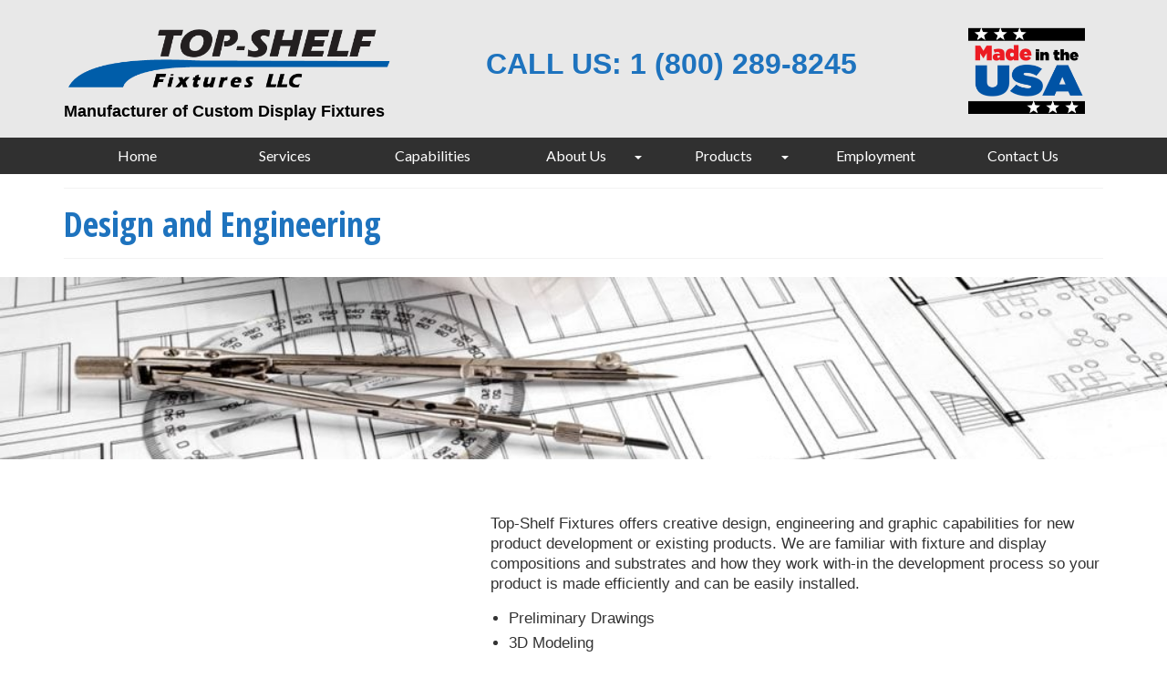

--- FILE ---
content_type: text/html; charset=UTF-8
request_url: https://www.topshelffixtures.com/services/design-and-engineering/
body_size: 9357
content:
<!DOCTYPE html>
<html class="no-js" lang="en" itemscope="itemscope" itemtype="https://schema.org/WebPage" >
<head>
  <meta charset="UTF-8">
  <meta name="viewport" content="width=device-width, initial-scale=1.0">
  <meta http-equiv="X-UA-Compatible" content="IE=edge">
  <meta name='robots' content='index, follow, max-image-preview:large, max-snippet:-1, max-video-preview:-1' />
	<style>img:is([sizes="auto" i], [sizes^="auto," i]) { contain-intrinsic-size: 3000px 1500px }</style>
	
	<!-- This site is optimized with the Yoast SEO plugin v26.4 - https://yoast.com/wordpress/plugins/seo/ -->
	<title>Precision Design and Engineering for Retail Displays</title>
	<meta name="description" content="At Top-Shelf Fixtures, we specialize in precision design and engineering for retail displays. From concept to execution, trust our expertise to bring your vision to life with innovative solutions." />
	<link rel="canonical" href="https://www.topshelffixtures.com/services/design-and-engineering/" />
	<meta property="og:locale" content="en_US" />
	<meta property="og:type" content="article" />
	<meta property="og:title" content="Precision Design and Engineering for Retail Displays" />
	<meta property="og:description" content="At Top-Shelf Fixtures, we specialize in precision design and engineering for retail displays. From concept to execution, trust our expertise to bring your vision to life with innovative solutions." />
	<meta property="og:url" content="https://www.topshelffixtures.com/services/design-and-engineering/" />
	<meta property="og:site_name" content="Top Shelf Fixtures, LLC." />
	<meta property="article:modified_time" content="2024-03-15T22:32:56+00:00" />
	<meta name="twitter:card" content="summary_large_image" />
	<meta name="twitter:label1" content="Est. reading time" />
	<meta name="twitter:data1" content="1 minute" />
	<script type="application/ld+json" class="yoast-schema-graph">{"@context":"https://schema.org","@graph":[{"@type":"WebPage","@id":"https://www.topshelffixtures.com/services/design-and-engineering/","url":"https://www.topshelffixtures.com/services/design-and-engineering/","name":"Precision Design and Engineering for Retail Displays","isPartOf":{"@id":"https://www.topshelffixtures.com/#website"},"datePublished":"2016-02-05T19:35:45+00:00","dateModified":"2024-03-15T22:32:56+00:00","description":"At Top-Shelf Fixtures, we specialize in precision design and engineering for retail displays. From concept to execution, trust our expertise to bring your vision to life with innovative solutions.","breadcrumb":{"@id":"https://www.topshelffixtures.com/services/design-and-engineering/#breadcrumb"},"inLanguage":"en-US","potentialAction":[{"@type":"ReadAction","target":["https://www.topshelffixtures.com/services/design-and-engineering/"]}]},{"@type":"BreadcrumbList","@id":"https://www.topshelffixtures.com/services/design-and-engineering/#breadcrumb","itemListElement":[{"@type":"ListItem","position":1,"name":"Home","item":"https://www.topshelffixtures.com/"},{"@type":"ListItem","position":2,"name":"Our Services","item":"https://www.topshelffixtures.com/services/"},{"@type":"ListItem","position":3,"name":"Design and Engineering"}]},{"@type":"WebSite","@id":"https://www.topshelffixtures.com/#website","url":"https://www.topshelffixtures.com/","name":"Top Shelf Fixtures, LLC.","description":"Leading Manufacturer of Custom Store Fixture Displays.","potentialAction":[{"@type":"SearchAction","target":{"@type":"EntryPoint","urlTemplate":"https://www.topshelffixtures.com/?s={search_term_string}"},"query-input":{"@type":"PropertyValueSpecification","valueRequired":true,"valueName":"search_term_string"}}],"inLanguage":"en-US"}]}</script>
	<!-- / Yoast SEO plugin. -->


<link rel='dns-prefetch' href='//fonts.googleapis.com' />
<link rel="alternate" type="application/rss+xml" title="Top Shelf Fixtures, LLC. &raquo; Feed" href="https://www.topshelffixtures.com/feed/" />
<link rel="alternate" type="application/rss+xml" title="Top Shelf Fixtures, LLC. &raquo; Comments Feed" href="https://www.topshelffixtures.com/comments/feed/" />
<meta name="description" content="TOP-SHELF FIXTURES, LLC   
Leading Manufacturer of Custom Store Fixture Displays"><link rel="shortcut icon" type="image/x-icon" href="https://www.topshelffixtures.com/wp-content/uploads/2015/02/fav.png" /><script type="text/javascript">
/* <![CDATA[ */
window._wpemojiSettings = {"baseUrl":"https:\/\/s.w.org\/images\/core\/emoji\/16.0.1\/72x72\/","ext":".png","svgUrl":"https:\/\/s.w.org\/images\/core\/emoji\/16.0.1\/svg\/","svgExt":".svg","source":{"concatemoji":"https:\/\/www.topshelffixtures.com\/wp-includes\/js\/wp-emoji-release.min.js?ver=6.8.3"}};
/*! This file is auto-generated */
!function(s,n){var o,i,e;function c(e){try{var t={supportTests:e,timestamp:(new Date).valueOf()};sessionStorage.setItem(o,JSON.stringify(t))}catch(e){}}function p(e,t,n){e.clearRect(0,0,e.canvas.width,e.canvas.height),e.fillText(t,0,0);var t=new Uint32Array(e.getImageData(0,0,e.canvas.width,e.canvas.height).data),a=(e.clearRect(0,0,e.canvas.width,e.canvas.height),e.fillText(n,0,0),new Uint32Array(e.getImageData(0,0,e.canvas.width,e.canvas.height).data));return t.every(function(e,t){return e===a[t]})}function u(e,t){e.clearRect(0,0,e.canvas.width,e.canvas.height),e.fillText(t,0,0);for(var n=e.getImageData(16,16,1,1),a=0;a<n.data.length;a++)if(0!==n.data[a])return!1;return!0}function f(e,t,n,a){switch(t){case"flag":return n(e,"\ud83c\udff3\ufe0f\u200d\u26a7\ufe0f","\ud83c\udff3\ufe0f\u200b\u26a7\ufe0f")?!1:!n(e,"\ud83c\udde8\ud83c\uddf6","\ud83c\udde8\u200b\ud83c\uddf6")&&!n(e,"\ud83c\udff4\udb40\udc67\udb40\udc62\udb40\udc65\udb40\udc6e\udb40\udc67\udb40\udc7f","\ud83c\udff4\u200b\udb40\udc67\u200b\udb40\udc62\u200b\udb40\udc65\u200b\udb40\udc6e\u200b\udb40\udc67\u200b\udb40\udc7f");case"emoji":return!a(e,"\ud83e\udedf")}return!1}function g(e,t,n,a){var r="undefined"!=typeof WorkerGlobalScope&&self instanceof WorkerGlobalScope?new OffscreenCanvas(300,150):s.createElement("canvas"),o=r.getContext("2d",{willReadFrequently:!0}),i=(o.textBaseline="top",o.font="600 32px Arial",{});return e.forEach(function(e){i[e]=t(o,e,n,a)}),i}function t(e){var t=s.createElement("script");t.src=e,t.defer=!0,s.head.appendChild(t)}"undefined"!=typeof Promise&&(o="wpEmojiSettingsSupports",i=["flag","emoji"],n.supports={everything:!0,everythingExceptFlag:!0},e=new Promise(function(e){s.addEventListener("DOMContentLoaded",e,{once:!0})}),new Promise(function(t){var n=function(){try{var e=JSON.parse(sessionStorage.getItem(o));if("object"==typeof e&&"number"==typeof e.timestamp&&(new Date).valueOf()<e.timestamp+604800&&"object"==typeof e.supportTests)return e.supportTests}catch(e){}return null}();if(!n){if("undefined"!=typeof Worker&&"undefined"!=typeof OffscreenCanvas&&"undefined"!=typeof URL&&URL.createObjectURL&&"undefined"!=typeof Blob)try{var e="postMessage("+g.toString()+"("+[JSON.stringify(i),f.toString(),p.toString(),u.toString()].join(",")+"));",a=new Blob([e],{type:"text/javascript"}),r=new Worker(URL.createObjectURL(a),{name:"wpTestEmojiSupports"});return void(r.onmessage=function(e){c(n=e.data),r.terminate(),t(n)})}catch(e){}c(n=g(i,f,p,u))}t(n)}).then(function(e){for(var t in e)n.supports[t]=e[t],n.supports.everything=n.supports.everything&&n.supports[t],"flag"!==t&&(n.supports.everythingExceptFlag=n.supports.everythingExceptFlag&&n.supports[t]);n.supports.everythingExceptFlag=n.supports.everythingExceptFlag&&!n.supports.flag,n.DOMReady=!1,n.readyCallback=function(){n.DOMReady=!0}}).then(function(){return e}).then(function(){var e;n.supports.everything||(n.readyCallback(),(e=n.source||{}).concatemoji?t(e.concatemoji):e.wpemoji&&e.twemoji&&(t(e.twemoji),t(e.wpemoji)))}))}((window,document),window._wpemojiSettings);
/* ]]> */
</script>
<style id='wp-emoji-styles-inline-css' type='text/css'>

	img.wp-smiley, img.emoji {
		display: inline !important;
		border: none !important;
		box-shadow: none !important;
		height: 1em !important;
		width: 1em !important;
		margin: 0 0.07em !important;
		vertical-align: -0.1em !important;
		background: none !important;
		padding: 0 !important;
	}
</style>
<style id='classic-theme-styles-inline-css' type='text/css'>
/*! This file is auto-generated */
.wp-block-button__link{color:#fff;background-color:#32373c;border-radius:9999px;box-shadow:none;text-decoration:none;padding:calc(.667em + 2px) calc(1.333em + 2px);font-size:1.125em}.wp-block-file__button{background:#32373c;color:#fff;text-decoration:none}
</style>
<link rel='stylesheet' id='siteorigin-panels-front-css' href='https://www.topshelffixtures.com/wp-content/plugins/siteorigin-panels/css/front-flex.min.css?ver=2.33.3' type='text/css' media='all' />
<link rel='stylesheet' id='sow-image-default-8b5b6f678277-1992-css' href='https://www.topshelffixtures.com/wp-content/uploads/siteorigin-widgets/sow-image-default-8b5b6f678277-1992.css?ver=6.8.3' type='text/css' media='all' />
<link rel='stylesheet' id='virtue_main-css' href='https://www.topshelffixtures.com/wp-content/themes/virtue_premium/assets/css/virtue.css?ver=4.10.19' type='text/css' media='all' />
<link rel='stylesheet' id='virtue_print-css' href='https://www.topshelffixtures.com/wp-content/themes/virtue_premium/assets/css/virtue_print.css?ver=4.10.19' type='text/css' media='print' />
<link rel='stylesheet' id='virtue_so_pb-css' href='https://www.topshelffixtures.com/wp-content/themes/virtue_premium/assets/css/virtue-so-page-builder.css?ver=4.10.19' type='text/css' media='all' />
<link rel='stylesheet' id='virtue_icons-css' href='https://www.topshelffixtures.com/wp-content/themes/virtue_premium/assets/css/virtue_icons.css?ver=4.10.19' type='text/css' media='all' />
<link rel='stylesheet' id='virtue_skin-css' href='https://www.topshelffixtures.com/wp-content/themes/virtue_premium/assets/css/skins/default.css?ver=4.10.19' type='text/css' media='all' />
<link rel='stylesheet' id='redux-google-fonts-virtue_premium-css' href='https://fonts.googleapis.com/css?family=Lato%3A700%2C400%7COpen+Sans+Condensed%3A700&#038;ver=6.8.3' type='text/css' media='all' />
<script type="text/javascript" src="https://www.topshelffixtures.com/wp-includes/js/tinymce/tinymce.min.js?ver=49110-20250317" id="wp-tinymce-root-js"></script>
<script type="text/javascript" src="https://www.topshelffixtures.com/wp-includes/js/tinymce/plugins/compat3x/plugin.min.js?ver=49110-20250317" id="wp-tinymce-js"></script>
<script type="text/javascript" src="https://www.topshelffixtures.com/wp-includes/js/jquery/jquery.min.js?ver=3.7.1" id="jquery-core-js"></script>
<script type="text/javascript" src="https://www.topshelffixtures.com/wp-includes/js/jquery/jquery-migrate.min.js?ver=3.4.1" id="jquery-migrate-js"></script>
<!--[if lt IE 9]>
<script type="text/javascript" src="https://www.topshelffixtures.com/wp-content/themes/virtue_premium/assets/js/vendor/respond.min.js?ver=6.8.3" id="virtue-respond-js"></script>
<![endif]-->
<link rel="https://api.w.org/" href="https://www.topshelffixtures.com/wp-json/" /><link rel="alternate" title="JSON" type="application/json" href="https://www.topshelffixtures.com/wp-json/wp/v2/pages/1992" /><link rel="EditURI" type="application/rsd+xml" title="RSD" href="https://www.topshelffixtures.com/xmlrpc.php?rsd" />

<link rel='shortlink' href='https://www.topshelffixtures.com/?p=1992' />
<link rel="alternate" title="oEmbed (JSON)" type="application/json+oembed" href="https://www.topshelffixtures.com/wp-json/oembed/1.0/embed?url=https%3A%2F%2Fwww.topshelffixtures.com%2Fservices%2Fdesign-and-engineering%2F" />
<link rel="alternate" title="oEmbed (XML)" type="text/xml+oembed" href="https://www.topshelffixtures.com/wp-json/oembed/1.0/embed?url=https%3A%2F%2Fwww.topshelffixtures.com%2Fservices%2Fdesign-and-engineering%2F&#038;format=xml" />

		<!-- GA Google Analytics @ https://m0n.co/ga -->
		<script async src="https://www.googletagmanager.com/gtag/js?id=G-6573KHLM45"></script>
		<script>
			window.dataLayer = window.dataLayer || [];
			function gtag(){dataLayer.push(arguments);}
			gtag('js', new Date());
			gtag('config', 'G-6573KHLM45');
		</script>

	<style type="text/css" id="kt-custom-css">#logo {padding-top:18px;}#logo {padding-bottom:4px;}#logo {margin-left:0px;}#logo {margin-right:0px;}#nav-main, .nav-main {margin-top:6px;}#nav-main, .nav-main  {margin-bottom:14px;}.headerfont, .tp-caption, .yith-wcan-list li, .yith-wcan .yith-wcan-reset-navigation, ul.yith-wcan-label li a, .price {font-family:Open Sans Condensed;} 
  .topbarmenu ul li {font-family:Lato;}
  #kadbreadcrumbs {font-family:Arial, Helvetica, sans-serif;}.home-iconmenu a, .home-iconmenu .home-icon-item {background:transparent;}.home-iconmenu a h4, .home-iconmenu a i, .home-iconmenu a p, .home-iconmenu .home-icon-item h4, .home-iconmenu .home-icon-item p, .home-iconmenu .home-icon-item i {color:#444444;} .home-iconmenu a:hover h4, .home-iconmenu a:hover i, .home-iconmenu a:hover p, .home-iconmenu .home-icon-item:hover h4, .home-iconmenu .home-icon-item:hover i, .home-iconmenu .home-icon-item:hover p {color:#fff;} #containerfooter h3, #containerfooter h5, #containerfooter, .footercredits p, .footerclass a, .footernav ul li a {color:#999999;}#nav-second ul.sf-menu > li:hover > a, #nav-second ul.sf-menu a:hover, #nav-second ul.sf-menu a:focus, #nav-second ul.sf-menu li.current-menu-item > a, #nav-second ul.sf-menu ul li a:hover {color:#ffffff;}#nav-second ul.sf-menu > li:hover, #nav-second ul.sf-menu > li:focus, #nav-second ul.sf-menu > li.current-menu-item, #nav-second ul.sf-menu ul > li.current-menu-item, #nav-second ul.sf-menu ul li a:hover, #nav-second ul.sf-menu ul li a:focus {background:#666666;}#nav-main ul.sf-menu a:hover, #nav-main ul.sf-menu a:focus, .nav-main ul.sf-menu a:hover, .nav-main ul.sf-menu a:focus, #nav-main ul.sf-menu li.current-menu-item > a, .nav-main ul.sf-menu li.current-menu-item > a, #nav-main ul.sf-menu ul li a:hover, .nav-main ul.sf-menu ul li a:hover, #nav-main ul.sf-menu ul li a:focus, .nav-main ul.sf-menu ul li a:focus {color:#444444;}#nav-main ul.sf-menu li a:hover, #nav-main ul.sf-menu li a:focus, .nav-main ul.sf-menu a:hover, .nav-main ul.sf-menu a:focus, #nav-main ul.sf-menu li.current-menu-item > a, .nav-main ul.sf-menu li.current-menu-item > a, #nav-main ul.sf-menu ul li a:hover, .nav-main ul.sf-menu ul li a:hover, #nav-main ul.sf-menu ul li a:focus, .nav-main ul.sf-menu ul li a:focus  {background:#aaaaaa;}.contentclass, .nav-tabs>li.active>a, .nav-tabs>li.active>a:hover, .nav-tabs>li.active>a:focus, .hrule_gradient:after {background:#ffffff  repeat-y center top;}.topclass {background:#1e73be    ;}.headerclass, .mobile-headerclass, .kt-mainnavsticky .sticky-wrapper.is-sticky #nav-main {background:#e8e8e8  no-repeat right bottom;}.navclass {background:#303030    ;}.panel-row-style-wide-feature {background:transparent  repeat-x center top;}.footerclass {background:#303030    ;}body {background:#ffffff ; background-position: center bottom; background-repeat:repeat-y; background-attachment: scroll; background-size: cover;}header .nav-trigger .nav-trigger-case {width: 100%; position: static; display:block;}@media (max-width: 991px) {.topbarmenu ul.sf-menu {display: none;} } @media only screen and (device-width: 768px) {.topbarmenu ul.sf-menu {display: none;} } @media (max-width: 768px) {#topbar-search form {display: none;}}.sidebar a, .product_price, .select2-container .select2-choice, .kt_product_toggle_container .toggle_grid, .kt_product_toggle_container .toggle_list, .kt_product_toggle_container_list .toggle_grid, .kt_product_toggle_container_list .toggle_list {color:#333333;}.sidebar a, .product_price, .select2-container .select2-choice, .kt_product_toggle_container .toggle_grid, .kt_product_toggle_container .toggle_list, .kt_product_toggle_container_list .toggle_grid, .kt_product_toggle_container_list .toggle_list {color:#333333;}@media (min-width: 992px) {body .main.col-lg-9 {float:right;}}.mobile-header-container a, .mobile-header-container .mh-nav-trigger-case{color:#444444;}.portfolionav {padding: 10px 0 10px;}#nav-second ul.sf-menu>li {width:14.2%;}.kad-topbar-left, .kad-topbar-left .topbarmenu {float:right;} .kad-topbar-left .topbar_social, .kad-topbar-left .topbarmenu ul, .kad-topbar-left .kad-cart-total,.kad-topbar-right #topbar-search .form-search{float:left} #topbar .mobile-nav-trigger-id {float: left;}#nav-main .sf-menu ul, .nav-main .sf-menu ul, #nav-second .sf-menu ul, .topbarmenu .sf-menu ul{background: #444444;}#nav-main ul.sf-menu ul li a, .nav-main ul.sf-menu ul li a, #nav-second ul.sf-menu ul li a, .topbarmenu ul.sf-menu ul li a, #kad-head-cart-popup ul.cart_list li, #nav-main ul.sf-menu ul#kad-head-cart-popup li .quantity, #nav-main ul.sf-menu ul#kad-head-cart-popup .total, #kad-head-cart-popup p.woocommerce-mini-cart__empty-message {color: #ffffff;}.kad-header-style-two .nav-main ul.sf-menu > li {width: 25%;}.kad-hidepostauthortop, .postauthortop {display:none;}.postdate, .kad-hidedate, .postdatetooltip, .recentpost_date{display:none;}[class*="wp-image"] {-webkit-box-shadow: none;-moz-box-shadow: none;box-shadow: none;border:none;}[class*="wp-image"]:hover {-webkit-box-shadow: none;-moz-box-shadow: none;box-shadow: none;border:none;} .light-dropshaddow {-moz-box-shadow: none;-webkit-box-shadow: none;box-shadow: none;} header .nav-trigger .nav-trigger-case {width: auto;} .nav-trigger-case .kad-menu-name {display:none;} @media (max-width: 767px) {header .nav-trigger .nav-trigger-case {width: auto; top: 0; position: absolute;} .id-kad-mobile-nav {margin-top:50px;}}.entry-content p { margin-bottom:16px;}.home-padding {
    padding: 0;
}</style><style media="all" id="siteorigin-panels-layouts-head">/* Layout 1992 */ #pgc-1992-0-0 , #pgc-1992-1-0 , #pgc-1992-3-0 { width:100%;width:calc(100% - ( 0 * 30px ) ) } #pg-1992-0 , #pg-1992-1 , #pg-1992-2 , #pl-1992 .so-panel { margin-bottom:30px } #pgc-1992-2-0 { width:39.9822%;width:calc(39.9822% - ( 0.60017780051603 * 30px ) ) } #pgc-1992-2-1 { width:60.0178%;width:calc(60.0178% - ( 0.39982219948397 * 30px ) ) } #pg-1992-3 { margin-bottom:50px } #pl-1992 .so-panel:last-of-type { margin-bottom:0px } #pg-1992-0> .panel-row-style { padding-top:100px } #pg-1992-0> .panel-row-style { padding-bottom:100px } #pg-1992-3> .panel-row-style { padding-top:50px } @media (max-width:780px){ #pg-1992-0.panel-no-style, #pg-1992-0.panel-has-style > .panel-row-style, #pg-1992-0 , #pg-1992-1.panel-no-style, #pg-1992-1.panel-has-style > .panel-row-style, #pg-1992-1 , #pg-1992-2.panel-no-style, #pg-1992-2.panel-has-style > .panel-row-style, #pg-1992-2 , #pg-1992-3.panel-no-style, #pg-1992-3.panel-has-style > .panel-row-style, #pg-1992-3 { -webkit-flex-direction:column;-ms-flex-direction:column;flex-direction:column } #pg-1992-0 > .panel-grid-cell , #pg-1992-0 > .panel-row-style > .panel-grid-cell , #pg-1992-1 > .panel-grid-cell , #pg-1992-1 > .panel-row-style > .panel-grid-cell , #pg-1992-2 > .panel-grid-cell , #pg-1992-2 > .panel-row-style > .panel-grid-cell , #pg-1992-3 > .panel-grid-cell , #pg-1992-3 > .panel-row-style > .panel-grid-cell { width:100%;margin-right:0 } #pgc-1992-2-0 { margin-bottom:30px } #pl-1992 .panel-grid-cell { padding:0 } #pl-1992 .panel-grid .panel-grid-cell-empty { display:none } #pl-1992 .panel-grid .panel-grid-cell-mobile-last { margin-bottom:0px }  } </style><!-- Global site tag (gtag.js) - Google Analytics -->
<script async src="https://www.googletagmanager.com/gtag/js?id=G-93NN4HBWRN"></script>
<script>
  window.dataLayer = window.dataLayer || [];
  function gtag(){dataLayer.push(arguments);}
  gtag('js', new Date());
	gtag('config', 'G-93NN4HBWRN');
</script>
<!-- End Google Analytics -->
	<style type="text/css" title="dynamic-css" class="options-output">header #logo a.brand,.logofont{font-family:Lato;line-height:25px;font-weight:700;font-style:normal;font-size:20px;}.kad_tagline{font-family:Arial, Helvetica, sans-serif;line-height:27px;font-weight:700;font-style:normal;color:#000000;font-size:18px;}h1{font-family:"Open Sans Condensed";line-height:40px;font-weight:700;font-style:normal;color:#1e73be;font-size:38px;}h2{font-family:Arial, Helvetica, sans-serif;line-height:40px;font-weight:700;font-style:normal;color:#1e73be;font-size:32px;}h3{font-family:Arial, Helvetica, sans-serif;line-height:40px;font-weight:700;font-style:normal;color:#333333;font-size:24px;}h4{font-family:Arial, Helvetica, sans-serif;line-height:40px;font-weight:700;font-style:normal;font-size:22px;}h5{font-family:Arial, Helvetica, sans-serif;line-height:24px;font-weight:700;font-style:normal;color:#262626;font-size:18px;}body{font-family:Arial, Helvetica, sans-serif;line-height:22px;font-weight:normal;font-style:normal;color:#333333;font-size:17px;}#nav-main ul.sf-menu a, .nav-main ul.sf-menu a{font-family:Lato;line-height:16px;font-weight:700;font-style:normal;color:#444444;font-size:14px;}#nav-second ul.sf-menu a{font-family:Lato;line-height:20px;font-weight:normal;font-style:normal;color:#ffffff;font-size:16px;}#nav-main ul.sf-menu ul li a, #nav-second ul.sf-menu ul li a, .nav-main ul.sf-menu ul li a{line-height:inheritpx;font-size:12px;}.kad-nav-inner .kad-mnav, .kad-mobile-nav .kad-nav-inner li a,.nav-trigger-case{font-family:Lato;line-height:15px;font-weight:400;font-style:normal;font-size:16px;}</style></head>
<body class="wp-singular page-template page-template-page-fullwidth page-template-page-fullwidth-php page page-id-1992 page-child parent-pageid-2223 wp-embed-responsive wp-theme-virtue_premium siteorigin-panels siteorigin-panels-before-js kt-showsub-indicator notsticky virtue-skin-default wide design-and-engineering" data-smooth-scrolling="0" data-smooth-scrolling-hide="0" data-jsselect="1" data-product-tab-scroll="0" data-animate="1" data-sticky="0" >
		<div id="wrapper" class="container">
	<!--[if lt IE 8]><div class="alert"> You are using an outdated browser. Please upgrade your browser to improve your experience.</div><![endif]-->
	<header id="kad-banner" class="banner headerclass kt-not-mobile-sticky " data-header-shrink="0" data-mobile-sticky="0" data-menu-stick="0">
	<div class="container">
		<div class="row">
			<div class="col-md-4 clearfix kad-header-left">
				<div id="logo" class="logocase">
					<a class="brand logofont" href="https://www.topshelffixtures.com/" title="Top Shelf Fixtures, LLC.">
													<div id="thelogo">
																	<img src="https://www.topshelffixtures.com/wp-content/uploads/2015/02/logo.png" alt="Top Shelf Fixtures, LLC." class="kad-standard-logo" />
																</div>
												</a>
										<p class="kad_tagline belowlogo-text">Manufacturer of Custom Display Fixtures</p>
								</div> <!-- Close #logo -->
			</div><!-- close kad-header-left -->
							<div class="col-md-8 kad-header-widget">
					<div class="widget-1 widget-first header-widget-area-header widget_siteorigin-panels-builder"><div id="pl-w589aa79faaddb"  class="panel-layout" ><div id="pg-w589aa79faaddb-0"  class="panel-grid panel-no-style" ><div id="pgc-w589aa79faaddb-0-0"  class="panel-grid-cell" ><div id="panel-w589aa79faaddb-0-0-0" class="so-panel widget widget_black-studio-tinymce widget_black_studio_tinymce panel-first-child panel-last-child" data-index="0" ><div class="panel-widget-style panel-widget-style-for-w589aa79faaddb-0-0-0" ><div class="textwidget"><h2 style="text-align: center;"><strong>CALL US: </strong><strong>1 (800) 289-8245</strong></h2>
</div></div></div></div><div id="pgc-w589aa79faaddb-0-1"  class="panel-grid-cell" ><div id="panel-w589aa79faaddb-0-1-0" class="so-panel widget widget_sow-image panel-first-child panel-last-child" data-index="1" ><div class="panel-widget-style panel-widget-style-for-w589aa79faaddb-0-1-0" ><div
			
			class="so-widget-sow-image so-widget-sow-image-default-8b5b6f678277"
			
		>
<div class="sow-image-container">
		<img 
	src="https://www.topshelffixtures.com/wp-content/uploads/2017/02/beacon-made-in-the-usa-e1486779328581.png" width="150" height="111" sizes="(max-width: 150px) 100vw, 150px" title="made-in-the-usa" alt="" decoding="async" 		class="so-widget-image"/>
	</div>

</div></div></div></div></div></div></div>				</div><!-- close kad-header-widget -->
			</div><!-- Close Row -->
			<div class="row"> 
						<div class="col-md-12 kad-header-right">
						</div> <!-- Close kad-header-right -->       
		</div> <!-- Close Row -->
						<div id="mobile-nav-trigger" class="nav-trigger mobile-nav-trigger-id">
					<button class="nav-trigger-case collapsed mobileclass" title="Menu" aria-label="Menu" data-toggle="collapse" rel="nofollow" data-target=".mobile_menu_collapse">
						<span class="kad-navbtn clearfix">
							<i class="icon-menu"></i>
						</span>
						<span class="kad-menu-name">
							Menu						</span>
					</button>
				</div>
				<div id="kad-mobile-nav" class="kad-mobile-nav id-kad-mobile-nav">
					<div class="kad-nav-inner mobileclass">
						<div id="mobile_menu_collapse" class="kad-nav-collapse collapse mobile_menu_collapse">
							<form role="search" method="get" class="form-search" action="https://www.topshelffixtures.com/">
	<label>
		<span class="screen-reader-text">Search for:</span>
		<input type="text" value="" name="s" class="search-query" placeholder="Search">
	</label>
	<button type="submit" class="search-icon" aria-label="Submit Search"><i class="icon-search"></i></button>
</form>
<ul id="menu-secondary-menu" class="kad-mnav"><li  class="menu-home menu-item-2510"><a href="https://www.topshelffixtures.com/"><span>Home</span></a></li>
<li  class="menu-services current-page-ancestor menu-item-2225"><a href="https://www.topshelffixtures.com/services/"><span>Services</span></a></li>
<li  class="menu-capabilities menu-item-2659"><a href="https://www.topshelffixtures.com/our-capabilities/"><span>Capabilities</span></a></li>
<li  class="menu-about-us sf-dropdown sf-dropdown-toggle menu-item-459"><a href="https://www.topshelffixtures.com/about-us/"><span>About Us</span></a><button class="kad-submenu-accordion collapse-next kad-submenu-accordion-open" data-parent=".kad-nav-collapse" data-toggle="collapse"><i class="icon-arrow-down"></i><i class="icon-arrow-up"></i></button>
<ul class="sub-menu sf-dropdown-menu collapse">
	<li  class="menu-our-facility menu-item-1991"><a href="https://www.topshelffixtures.com/about-us/our-facility/"><span>Our Facility</span></a></li>
	<li  class="menu-blog-posts menu-item-3277"><a href="https://www.topshelffixtures.com/blog-posts/"><span>Blog Posts</span></a></li>
</ul>
</li>
<li  class="menu-products sf-dropdown sf-dropdown-toggle menu-item-272"><a href="https://www.topshelffixtures.com/products/"><span>Products</span></a><button class="kad-submenu-accordion collapse-next kad-submenu-accordion-open" data-parent=".kad-nav-collapse" data-toggle="collapse"><i class="icon-arrow-down"></i><i class="icon-arrow-up"></i></button>
<ul class="sub-menu sf-dropdown-menu collapse">
	<li  class="menu-wire-products menu-item-1888"><a href="https://www.topshelffixtures.com/products/wire-products/"><span>Wire Products</span></a></li>
	<li  class="menu-shelving menu-item-1886"><a href="https://www.topshelffixtures.com/products/shelving/"><span>Shelving</span></a></li>
	<li  class="menu-front-end-merchandisers menu-item-1887"><a href="https://www.topshelffixtures.com/products/front-end-merchandisers/"><span>Front End Merchandisers</span></a></li>
	<li  class="menu-p-o-p-displays menu-item-1885"><a href="https://www.topshelffixtures.com/products/pop-displays/"><span>P.O.P. Displays</span></a></li>
	<li  class="menu-oem-products menu-item-1884"><a href="https://www.topshelffixtures.com/products/oem-displays/"><span>OEM Products</span></a></li>
</ul>
</li>
<li  class="menu-employment menu-item-2844"><a href="https://www.topshelffixtures.com/category/employment/"><span>Employment</span></a></li>
<li  class="menu-contact-us menu-item-3178"><a title="Contact Us" href="https://www.topshelffixtures.com/contact-us/"><span>Contact Us</span></a></li>
</ul>						</div>
					</div>
				</div>   
					</div> <!-- Close Container -->
			<div id="cat_nav" class="navclass">
			<div class="container">
				<nav id="nav-second" class="clearfix">
					<ul id="menu-secondary-menu-1" class="sf-menu"><li  class=" menu-item-2510 menu-item menu-home"><a href="https://www.topshelffixtures.com/"><span>Home</span></a></li>
<li  class=" current-page-ancestor menu-item-2225 menu-item menu-services"><a href="https://www.topshelffixtures.com/services/"><span>Services</span></a></li>
<li  class=" menu-item-2659 menu-item menu-capabilities"><a href="https://www.topshelffixtures.com/our-capabilities/"><span>Capabilities</span></a></li>
<li  class=" sf-dropdown menu-item-has-children menu-item-459 menu-item menu-about-us"><a href="https://www.topshelffixtures.com/about-us/"><span>About Us</span></a>
<ul class="sub-menu sf-dropdown-menu dropdown">
	<li  class=" menu-item-1991 menu-item menu-our-facility"><a href="https://www.topshelffixtures.com/about-us/our-facility/"><span>Our Facility</span></a></li>
	<li  class=" menu-item-3277 menu-item menu-blog-posts"><a href="https://www.topshelffixtures.com/blog-posts/"><span>Blog Posts</span></a></li>
</ul>
</li>
<li  class=" sf-dropdown menu-item-has-children menu-item-272 menu-item menu-products"><a href="https://www.topshelffixtures.com/products/"><span>Products</span></a>
<ul class="sub-menu sf-dropdown-menu dropdown">
	<li  class=" menu-item-1888 menu-item menu-wire-products"><a href="https://www.topshelffixtures.com/products/wire-products/"><span>Wire Products</span></a></li>
	<li  class=" menu-item-1886 menu-item menu-shelving"><a href="https://www.topshelffixtures.com/products/shelving/"><span>Shelving</span></a></li>
	<li  class=" menu-item-1887 menu-item menu-front-end-merchandisers"><a href="https://www.topshelffixtures.com/products/front-end-merchandisers/"><span>Front End Merchandisers</span></a></li>
	<li  class=" menu-item-1885 menu-item menu-p-o-p-displays"><a href="https://www.topshelffixtures.com/products/pop-displays/"><span>P.O.P. Displays</span></a></li>
	<li  class=" menu-item-1884 menu-item menu-oem-products"><a href="https://www.topshelffixtures.com/products/oem-displays/"><span>OEM Products</span></a></li>
</ul>
</li>
<li  class=" menu-item-2844 menu-item menu-employment"><a href="https://www.topshelffixtures.com/category/employment/"><span>Employment</span></a></li>
<li  class=" menu-item-3178 menu-item menu-contact-us"><a title="Contact Us" href="https://www.topshelffixtures.com/contact-us/"><span>Contact Us</span></a></li>
</ul>				</nav>
			</div><!--close container-->
		</div><!--close navclass-->
		</header>
	<div class="wrap clearfix contentclass hfeed" role="document">

			<div id="pageheader" class="titleclass">
	<div class="container">
		<div class="page-header">
						<h1 class="entry-title" itemprop="name">
				Design and Engineering			</h1>
					</div>
	</div>
</div> <!--titleclass-->
<div id="content" class="container container-contained">
	<div class="row">
		<div class="main col-md-12" id="ktmain" role="main">
						<div class="entry-content" itemprop="mainContentOfPage">
				<div id="pl-1992"  class="panel-layout" ><div id="pg-1992-0"  class="panel-grid panel-has-style" ><div class="siteorigin-panels-stretch kt-parallax-stellar panel-widget-style panel-row-style panel-row-style-for-1992-0" style="background-image: url(https://www.topshelffixtures.com/wp-content/uploads/2016/02/design_engineering.jpg);background-position: center top;" data-stretch-type="full-width-stretch" data-ktstellar-background-ratio="0.5" ><div id="pgc-1992-0-0"  class="panel-grid-cell panel-grid-cell-empty" ></div></div></div><div id="pg-1992-1"  class="panel-grid panel-no-style" ><div id="pgc-1992-1-0"  class="panel-grid-cell panel-grid-cell-empty" ></div></div><div id="pg-1992-2"  class="panel-grid panel-no-style" ><div id="pgc-1992-2-0"  class="panel-grid-cell" ><div id="panel-1992-2-0-0" class="so-panel widget widget_sow-image panel-first-child panel-last-child" data-index="0" ><div
			
			class="so-widget-sow-image so-widget-sow-image-default-8b5b6f678277-1992"
			
		></div></div></div><div id="pgc-1992-2-1"  class="panel-grid-cell" ><div id="panel-1992-2-1-0" class="so-panel widget widget_black-studio-tinymce widget_black_studio_tinymce panel-first-child panel-last-child" data-index="1" ><div class="textwidget"><p>Top-Shelf Fixtures offers creative design, engineering and graphic capabilities for new product development or existing products. We are familiar with fixture and display compositions and substrates and how they work with-in the development process so your product is made efficiently and can be easily installed.</p>
<ul>
<li>Preliminary Drawings</li>
<li>3D Modeling</li>
<li>Renderings</li>
<li>Design Layout in Inventor</li>
</ul>
</div></div></div></div><div id="pg-1992-3"  class="panel-grid panel-has-style" ><div class="panel-widget-style panel-row-style panel-row-style-for-1992-3" ><div id="pgc-1992-3-0"  class="panel-grid-cell panel-grid-cell-empty" ></div></div></div></div>			</div>
					</div><!-- /.main -->
			</div><!-- /.row-->
					</div><!-- /.content -->
	</div><!-- /.wrap -->
<footer id="containerfooter" class="footerclass">
  <div class="container">
  	<div class="row">
  		 
					<div class="col-md-12 footercol1">
					<div class="widget-1 widget-first footer-widget widget"><aside id="black-studio-tinymce-8" class="widget_black_studio_tinymce"><div class="textwidget"></div></aside></div>					</div> 
            					 
					<div class="col-md-6 col-sm-6 footercol2">
					<div class="widget-1 widget-first footer-widget widget"><aside id="text-2" class="widget_text"><h3>TOP-SHELF FIXTURES, LLC</h3>			<div class="textwidget"><p>5263 Schaefer Avenue<br />
Chino, CA 91710<br />
1-800-289-8245</p>
<p>CUSTOMER SERVICE SUPPORT<br />
909-627-7423 X 100</p>
</div>
		</aside></div>					</div> 
		        		         
					<div class="col-md-6 col-sm-6 footercol3">
					<div class="widget-1 widget-first footer-widget widget"><aside id="kadence_recent_posts-2" class="kadence_recent_posts"><h3>Recent News and Blog Posts</h3>			<ul>
							<li class="clearfix postclass">
					<a href="https://www.topshelffixtures.com/top-shelf-fixtures-awarded-first-turn-key-retail-display-contract-in-california-which-includes-installation/" title="Top-Shelf Fixtures Awarded First Turn-Key Retail Display Contract in California Which Includes Installation" class="recentpost_featimg">
						<img width="80" height="50" src="https://www.topshelffixtures.com/wp-content/themes/virtue_premium/assets/img/post_standard-80x50.jpg" class="attachment-widget-thumb wp-post-image" alt="">					</a>
					<a href="https://www.topshelffixtures.com/top-shelf-fixtures-awarded-first-turn-key-retail-display-contract-in-california-which-includes-installation/" title="Top-Shelf Fixtures Awarded First Turn-Key Retail Display Contract in California Which Includes Installation" class="recentpost_title">
						Top-Shelf Fixtures Awarded First Turn-Key Retail Display Contract in California Which Includes Installation					</a>
					<span class="recentpost_date color_gray">
						September 5, 2025					</span>
				</li>
							<li class="clearfix postclass">
					<a href="https://www.topshelffixtures.com/top-shelf-fixtures-participates-in-major-wire-fixtures-bid-with-leading-national-retailer/" title="Top-Shelf Fixtures Participates in Major Wire &#038; Fixtures Bid with Leading National Retailer" class="recentpost_featimg">
						<img width="80" height="50" src="https://www.topshelffixtures.com/wp-content/themes/virtue_premium/assets/img/post_standard-80x50.jpg" class="attachment-widget-thumb wp-post-image" alt="">					</a>
					<a href="https://www.topshelffixtures.com/top-shelf-fixtures-participates-in-major-wire-fixtures-bid-with-leading-national-retailer/" title="Top-Shelf Fixtures Participates in Major Wire &#038; Fixtures Bid with Leading National Retailer" class="recentpost_title">
						Top-Shelf Fixtures Participates in Major Wire &#038; Fixtures Bid with Leading National Retailer					</a>
					<span class="recentpost_date color_gray">
						August 30, 2025					</span>
				</li>
							<li class="clearfix postclass">
					<a href="https://www.topshelffixtures.com/top-shelf-fixtures-to-exhibit-at-the-2025-sweets-snacks-expo-in-indianapolis/" title="Top-Shelf Fixtures to Exhibit at the 2025 Sweets &#038; Snacks Expo in Indianapolis!" class="recentpost_featimg">
						<img width="80" height="50" src="https://www.topshelffixtures.com/wp-content/themes/virtue_premium/assets/img/post_standard-80x50.jpg" class="attachment-widget-thumb wp-post-image" alt="">					</a>
					<a href="https://www.topshelffixtures.com/top-shelf-fixtures-to-exhibit-at-the-2025-sweets-snacks-expo-in-indianapolis/" title="Top-Shelf Fixtures to Exhibit at the 2025 Sweets &#038; Snacks Expo in Indianapolis!" class="recentpost_title">
						Top-Shelf Fixtures to Exhibit at the 2025 Sweets &#038; Snacks Expo in Indianapolis!					</a>
					<span class="recentpost_date color_gray">
						April 2, 2025					</span>
				</li>
						</ul>
			</aside></div>					</div> 
	            			        </div> <!-- Row -->
                </div>
        <div class="footerbase">
        	<div class="container">
        		<div class="footercredits clearfix">
    		
		    		<div class="footernav clearfix"><ul id="menu-primary" class="footermenu"><li  class=" menu-item-2100 menu-item menu-employee-login"><a href="https://www.topshelffixtures.com/forms/"><span>Employee Login</span></a></li>
</ul></div>		        	<p>&copy; 2026 Top Shelf Fixtures, LLC. TOP-SHELF FIXTURES, LLC
5263 Schaefer Avenue
Chino, CA 91710
TELEPHONE 909.627.7423</p>

    			</div><!-- credits -->
    		</div><!-- container -->
    </div><!-- footerbase -->
</footer>		</div><!--Wrapper-->
		<script type="speculationrules">
{"prefetch":[{"source":"document","where":{"and":[{"href_matches":"\/*"},{"not":{"href_matches":["\/wp-*.php","\/wp-admin\/*","\/wp-content\/uploads\/*","\/wp-content\/*","\/wp-content\/plugins\/*","\/wp-content\/themes\/virtue_premium\/*","\/*\\?(.+)"]}},{"not":{"selector_matches":"a[rel~=\"nofollow\"]"}},{"not":{"selector_matches":".no-prefetch, .no-prefetch a"}}]},"eagerness":"conservative"}]}
</script>
<style media="all" id="siteorigin-panels-layouts-footer">/* Layout w589aa79faaddb */ #pgc-w589aa79faaddb-0-0 { width:74.6209%;width:calc(74.6209% - ( 0.25379061371841 * 30px ) ) } #pgc-w589aa79faaddb-0-1 { width:25.3791%;width:calc(25.3791% - ( 0.74620938628159 * 30px ) ) } #pl-w589aa79faaddb .so-panel { margin-bottom:30px } #pl-w589aa79faaddb .so-panel:last-of-type { margin-bottom:0px } #panel-w589aa79faaddb-0-0-0> .panel-widget-style { color:#1e73be;padding:30px } #panel-w589aa79faaddb-0-1-0> .panel-widget-style { padding:20px } @media (max-width:780px){ #pg-w589aa79faaddb-0.panel-no-style, #pg-w589aa79faaddb-0.panel-has-style > .panel-row-style, #pg-w589aa79faaddb-0 { -webkit-flex-direction:column;-ms-flex-direction:column;flex-direction:column } #pg-w589aa79faaddb-0 > .panel-grid-cell , #pg-w589aa79faaddb-0 > .panel-row-style > .panel-grid-cell { width:100%;margin-right:0 } #pgc-w589aa79faaddb-0-0 { margin-bottom:30px } #pl-w589aa79faaddb .panel-grid-cell { padding:0 } #pl-w589aa79faaddb .panel-grid .panel-grid-cell-empty { display:none } #pl-w589aa79faaddb .panel-grid .panel-grid-cell-mobile-last { margin-bottom:0px }  } </style><link rel='stylesheet' id='sow-image-default-8b5b6f678277-css' href='https://www.topshelffixtures.com/wp-content/uploads/siteorigin-widgets/sow-image-default-8b5b6f678277.css?ver=6.8.3' type='text/css' media='all' />
<script type="text/javascript" src="https://www.topshelffixtures.com/wp-content/plugins/wp-gallery-custom-links/wp-gallery-custom-links.js?ver=1.1" id="wp-gallery-custom-links-js-js"></script>
<script type="text/javascript" src="https://www.topshelffixtures.com/wp-content/themes/virtue_premium/assets/js/min/bootstrap-min.js?ver=4.10.19" id="bootstrap-js"></script>
<script type="text/javascript" src="https://www.topshelffixtures.com/wp-includes/js/hoverIntent.min.js?ver=1.10.2" id="hoverIntent-js"></script>
<script type="text/javascript" src="https://www.topshelffixtures.com/wp-content/themes/virtue_premium/assets/js/min/plugins-min.js?ver=4.10.19" id="virtue_plugins-js"></script>
<script type="text/javascript" src="https://www.topshelffixtures.com/wp-content/themes/virtue_premium/assets/js/min/kt-sticky-min.js?ver=4.10.19" id="kadence-sticky-js"></script>
<script type="text/javascript" src="https://www.topshelffixtures.com/wp-content/themes/virtue_premium/assets/js/min/select-woo-min.js?ver=4.10.19" id="selectWoo-js"></script>
<script type="text/javascript" src="https://www.topshelffixtures.com/wp-content/themes/virtue_premium/assets/js/min/magnific-popup-min.js?ver=4.10.19" id="magnific-popup-js"></script>
<script type="text/javascript" id="virtue_lightbox-js-extra">
/* <![CDATA[ */
var virtue_lightbox = {"loading":"Loading...","of":"%curr% of %total%","error":"The Image could not be loaded."};
/* ]]> */
</script>
<script type="text/javascript" src="https://www.topshelffixtures.com/wp-content/themes/virtue_premium/assets/js/min/virtue_lightbox-min.js?ver=4.10.19" id="virtue_lightbox-js"></script>
<script type="text/javascript" src="https://www.topshelffixtures.com/wp-includes/js/imagesloaded.min.js?ver=5.0.0" id="imagesloaded-js"></script>
<script type="text/javascript" src="https://www.topshelffixtures.com/wp-includes/js/masonry.min.js?ver=4.2.2" id="masonry-js"></script>
<script type="text/javascript" id="virtue_main-js-extra">
/* <![CDATA[ */
var virtue_js = {"totop":"To Top"};
/* ]]> */
</script>
<script type="text/javascript" src="https://www.topshelffixtures.com/wp-content/themes/virtue_premium/assets/js/min/main-min.js?ver=4.10.19" id="virtue_main-js"></script>
<script type="text/javascript" id="siteorigin-panels-front-styles-js-extra">
/* <![CDATA[ */
var panelsStyles = {"fullContainer":"body","stretchRows":"1"};
/* ]]> */
</script>
<script type="text/javascript" src="https://www.topshelffixtures.com/wp-content/plugins/siteorigin-panels/js/styling.min.js?ver=2.33.3" id="siteorigin-panels-front-styles-js"></script>
<script>document.body.className = document.body.className.replace("siteorigin-panels-before-js","");</script>	</body>
</html>

--- FILE ---
content_type: text/css
request_url: https://www.topshelffixtures.com/wp-content/uploads/siteorigin-widgets/sow-image-default-8b5b6f678277-1992.css?ver=6.8.3
body_size: -131
content:
.so-widget-sow-image-default-8b5b6f678277-1992 .sow-image-container {
  display: flex;
  align-items: flex-start;
}
.so-widget-sow-image-default-8b5b6f678277-1992 .sow-image-container > a {
  display: inline-block;
  
  max-width: 100%;
}
@media screen and (-ms-high-contrast: active), screen and (-ms-high-contrast: none) {
  .so-widget-sow-image-default-8b5b6f678277-1992 .sow-image-container > a {
    display: flex;
  }
}
.so-widget-sow-image-default-8b5b6f678277-1992 .sow-image-container .so-widget-image {
  display: block;
  height: auto;
  max-width: 100%;
  
}